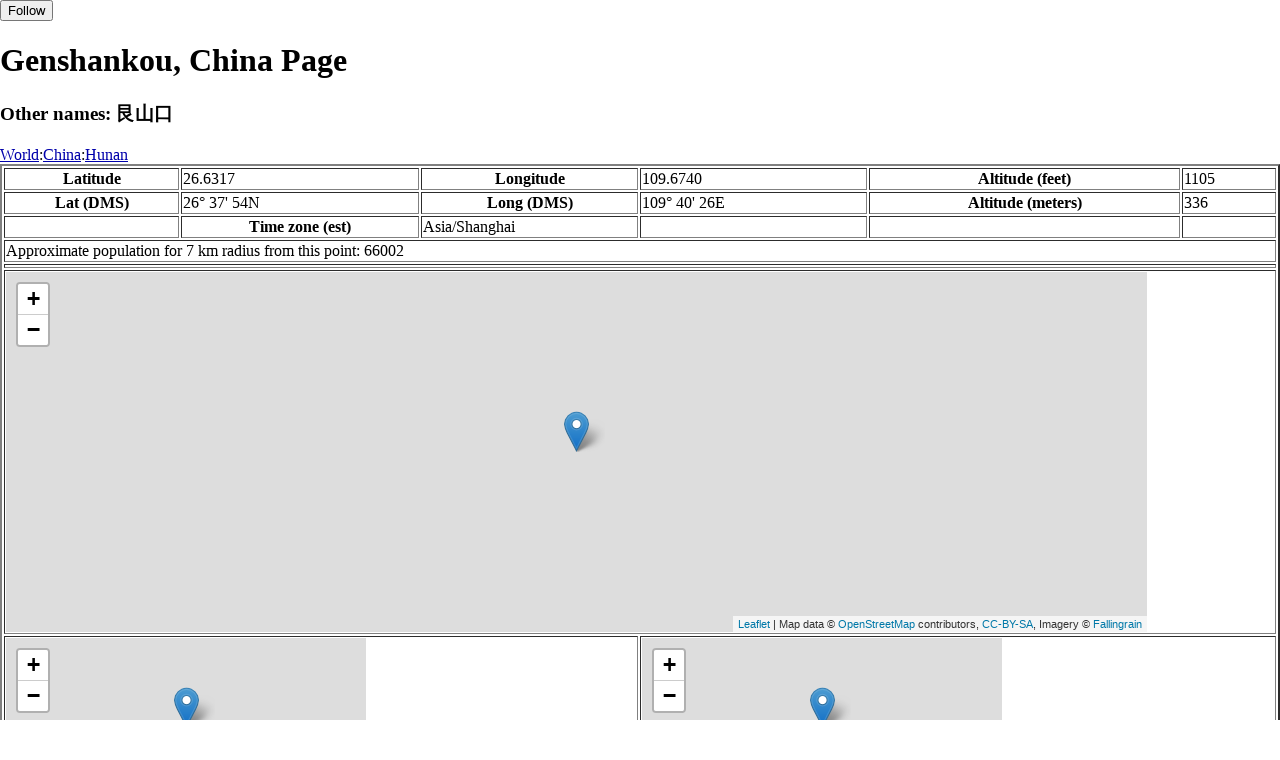

--- FILE ---
content_type: text/html
request_url: http://www.fallingrain.com/world/CH/11/Genshankou.html
body_size: 16411
content:
<!DOCTYPE html
	PUBLIC "-//W3C//DTD XHTML 1.0 Transitional//EN"
	 "http://www.w3.org/TR/xhtml1/DTD/xhtml1-transitional.dtd">
<html xmlns="http://www.w3.org/1999/xhtml" lang="en-US" xml:lang="en-US">
<head>
<title>Maps, Weather, and Airports for Genshankou, China</title>
<meta name="ICBM" content="26.6317,109.6740" />
<meta name="copyright" content="Copyright 1996-2021 by Falling Rain Software, Ltd." />
<meta name="description" content="Maps, weather, and information about Genshankou, China" />
<meta name="geo.position" content="26.6317;109.6740" />
<meta name="keywords" content="Genshankou, China, weather, airport, map" />
<meta name="viewport" content="width=device-width, initial-scale=1" />
<meta name="place:location:latitude" content="26.6317" />
<meta name="place:location:longitude" content="109.6740" />
<meta name="place:location:altitude" content="336" />
<meta og:title="Genshankou, China" />
<meta og:type="place" />
<meta og:description="Maps, weather, and information about Genshankou, China" />
<meta http-equiv="Content-Type" content="text/html; charset=utf-8" />
    <link rel="stylesheet" href="/leaflet.css"/>
    <script type="text/javascript" src="/leaflet.js"></script>
<style>
		body {
			padding: 0;
			margin: 0;
		}
		html, body {
			height: 100%;
			width: 100%;
		}
	</style>
<script type="text/javascript" src="/dygraph.min.js"></script>
<link rel="stylesheet" src="/dygraph.css" />
</head>
<body bgcolor="#ffffff" link="#0000ab" vlink="#4444ab">
<div id="places"></div>
<!-- Contact (carlsven) at (yahoo.com) for authorizations. -->
<h1>Genshankou, China Page</h1>
<h3>Other names: 艮山口</h3>
<a href="../../index.html">World</a>:<a href="../index.html">China</a>:<a href=index.html>Hunan</a><table border="2"><tr><th>Latitude</th> <td>26.6317</td> <th>Longitude</th> <td>109.6740</td> <th>Altitude (feet)</th> <td>1105</td></tr>
<tr><th>Lat (DMS)</th> <td>26&#176; 37' 54N</td> <th>Long (DMS)</th> <td>109&#176; 40' 26E</td> <th>Altitude (meters)</th> <td>336</td></tr>
<tr><td></td> <th>Time zone (est)</th> <td>Asia/Shanghai</td> <td></td> <td></td> <td></td></tr>
<tr><td colspan="6">Approximate population for 7 km radius from this point: 66002</td></tr>
<tr><td colspan="6">    <script type="text/javascript"><!--
    google_ad_client = "pub-3500321794728958";
    /* 728x90, created 12/23/09 */
    google_ad_slot = "4739862101";
    google_ad_width = 728;
    google_ad_height = 90;
    //-->
    </script>
    <script type="text/javascript"
    src="">
    </script>
</td></tr>
<tr><td colspan="6"><div id="map1" style="width: 90%; height: 360px"></div></td></tr><!--MUNGED-->
<tr><td colspan="3"><div id="map2" style="width: 360px; height: 180px"></div></td> <td colspan="3"><div id="map3" style="width: 360px; height: 180px"></div></td></tr>
<tr><td colspan="6"><h2>Weather Charts</h2></td></tr><tr><td colspan="6"><b>New </b>There has been a serious bug with these forecasts until today December 12 2021. They were primarily tested on London, which was accurate. </td></tr>
<tr><td colspan="6"><!--MUNGE BEGIN-->
<br><div id="aaa">Genshankou Temperature in Celsius</div><br>
<div id="agraphdiv"
  style="width:80%; height:220px;"></div>
  <p><b>Display: </b>
  <input type=checkbox id="a0" onClick="stockchange('a','CLD')" unchecked>
  <label for="a0">Cloud Cover</label>
  <input type=checkbox id=a1 onClick="stockchange('a','TMP')" checked>
  <label for="a1">Temperature</label>
  <input type=checkbox id=a2 onClick="stockchange('a','PCP')" unchecked>
  <label for="a2">Precipitation</label>
  <input type=checkbox id=a3 onClick="stockchange('a','DSWRF')" unchecked>
  <label for="a3">Solar Flux</label>
  <input type=checkbox id=a4 onClick="stockchange('a','SNOD')" unchecked>
  <label for="a4">Snow Depth</label><input type=checkbox id=a5 onClick="stockchange('a','RH')" unchecked></label for="a5">Relative Humidity</label>
  <br>Time in GMT, not local. Click-drag to zoom,click-click to reset,shift-click to drag.

<script type="text/javascript">
  ag2 = new Dygraph(
    document.getElementById("agraphdiv"),
    "/wx2.cgi?lat=26.6317&long=109.6740&name=Genshankou&what=TMP&size=text", // path to CSV file
    {}          // options
  );
</script>
<!--MUNGE END-->
</td></tr>
<tr><td colspan="6"><!--MUNGE BEGIN-->
<br><div id="baa">Genshankou Cloud Cover in Percent</div><br>
<div id="bgraphdiv"
  style="width:80%; height:220px;"></div>
  <p><b>Display: </b>
  <input type=checkbox id="b0" onClick="stockchange('b','CLD')" checked>
  <label for="b0">Cloud Cover</label>
  <input type=checkbox id=b1 onClick="stockchange('b','TMP')" unchecked>
  <label for="b1">Temperature</label>
  <input type=checkbox id=b2 onClick="stockchange('b','PCP')" unchecked>
  <label for="b2">Precipitation</label>
  <input type=checkbox id=b3 onClick="stockchange('b','DSWRF')" unchecked>
  <label for="b3">Solar Flux</label>
  <input type=checkbox id=b4 onClick="stockchange('b','SNOD')" unchecked>
  <label for="b4">Snow Depth</label><input type=checkbox id=b5 onClick="stockchange('b','RH')" unchecked></label for="b5">Relative Humidity</label>
  <br>Time in GMT, not local. Click-drag to zoom,click-click to reset,shift-click to drag.

<script type="text/javascript">
  bg2 = new Dygraph(
    document.getElementById("bgraphdiv"),
    "/wx2.cgi?lat=26.6317&long=109.6740&name=Genshankou&what=CLD&size=text", // path to CSV file
    {}          // options
  );
</script>
<!--MUNGE END-->
</td></tr>
<tr><td colspan="6"><!--MUNGE BEGIN-->
<br><div id="caa">Genshankou Precipitation</div><br>
<div id="cgraphdiv"
  style="width:80%; height:220px;"></div>
  <p><b>Display: </b>
  <input type=checkbox id="c0" onClick="stockchange('c','CLD')" unchecked>
  <label for="c0">Cloud Cover</label>
  <input type=checkbox id=c1 onClick="stockchange('c','TMP')" unchecked>
  <label for="c1">Temperature</label>
  <input type=checkbox id=c2 onClick="stockchange('c','PCP')" checked>
  <label for="c2">Precipitation</label>
  <input type=checkbox id=c3 onClick="stockchange('c','DSWRF')" unchecked>
  <label for="c3">Solar Flux</label>
  <input type=checkbox id=c4 onClick="stockchange('c','SNOD')" unchecked>
  <label for="c4">Snow Depth</label><input type=checkbox id=c5 onClick="stockchange('c','RH')" unchecked></label for="c5">Relative Humidity</label>
  <br>Time in GMT, not local. Click-drag to zoom,click-click to reset,shift-click to drag.

<script type="text/javascript">
  cg2 = new Dygraph(
    document.getElementById("cgraphdiv"),
    "/wx2.cgi?lat=26.6317&long=109.6740&name=Genshankou&what=PCP&size=text", // path to CSV file
    {}          // options
  );
</script>
<!--MUNGE END-->
</td></tr>
<script type="text/javascript">
  function stockchange(d1,e1){
   document.getElementById(d1+"0").checked = false;
   document.getElementById(d1+"1").checked = false;
   document.getElementById(d1+"2").checked = false;
   document.getElementById(d1+"3").checked = false;
   document.getElementById(d1+"4").checked = false;
   document.getElementById(d1+"5").checked = false;
   if (e1 == 'RH'){
       document.getElementById(d1+"5").checked = true;
       document.getElementById(d1+"aa").innerHTML = 'Relative Humidity Percent';
   }
   if (e1 == 'CLD'){

       document.getElementById(d1+"0").checked = true;
       document.getElementById(d1+"aa").innerHTML = 'Cloud Cover in Percent';
   }
   if (e1 == 'TMP'){
       document.getElementById(d1+"1").checked = true;
       document.getElementById(d1+"aa").innerHTML = 'Temperature in Celsius';
   }
   if (e1 == 'PCP'){
       document.getElementById(d1+"2").checked = true;
       document.getElementById(d1+"aa").innerHTML = 'Precipitation';
   }
   if (e1 == 'DSWRF'){
       document.getElementById(d1+"3").checked = true;
       document.getElementById(d1+"aa").innerHTML = 'Short Solar Flux in w/m^2';
   }
   if (e1 == 'SNOD'){
       document.getElementById(d1+"4").checked = true;
       document.getElementById(d1+"aa").innerHTML = 'Snow Depth in Meters';
   }
   if (d1 == 'a'){
       ag2.updateOptions({file: "/wx2.cgi?lat=26.6317&long=109.6740&name=Genshankou&what="+e1+"&size=text"});
    }
   if (d1 == 'b'){
       bg2.updateOptions({file: "/wx2.cgi?lat=26.6317&long=109.6740&name=Genshankou&what="+e1+"&size=text"});
    }
   if (d1 == 'c'){
       cg2.updateOptions({file: "/wx2.cgi?lat=26.6317&long=109.6740&name=Genshankou&what="+e1+"&size=text"});
    }
  }
</script>
<tr><td colspan="6"><table><tr><th colspan="4">Nearby Cities and Towns</th></tr> <tr><th>West</th> <th>North</th> <th>East</th> <th>South</th></tr> <tr><td><a href="/world/CH/11/Xiaxiang2.html">Xiaxiang</a> (1.1 nm)<br /><a href="/world/CH/11/Fengmuhao.html">Fengmuhao</a> (3.0 nm)</td> <td><a href="/world/CH/11/Sanliping.html">Sanliping</a> (1.0 nm)<br /><a href="/world/CH/11/Xiaoqindong.html">Xiaoqindong</a> (1.5 nm)<br /><a href="/world/CH/11/Dashu.html">Dashu</a> (1.6 nm)<br /><a href="/world/CH/11/Zhaishang4.html">Zhaishang</a> (1.7 nm)<br /><a href="/world/CH/11/Huangtuba.html">Huangtuba</a> (2.2 nm)<br /><a href="/world/CH/11/Tiantuanli.html">Tiantuanli</a> (2.8 nm)<br /><a href="/world/CH/11/Xiangshuiba.html">Xiangshuiba</a> (3.2 nm)<br /><a href="/world/CH/11/Shuangjiangkou23.html">Shuangjiangkou</a> (3.2 nm)</td> <td><a href="/world/CH/11/Dongchongwan.html">Dongchongwan</a> (1.3 nm)<br /><a href="/world/CH/11/Yutan4.html">Yutan</a> (2.6 nm)<br /><a href="/world/CH/11/Lijiatuan.html">Lijiatuan</a> (2.8 nm)<br /><a href="/world/CH/11/Maan2.html">Ma'an</a> (2.9 nm)</td> <td><a href="/world/CH/11/Gecun.html">Gecun</a> (1.4 nm)<br /><a href="/world/CH/11/Xinyintuan.html">Xinyintuan</a> (1.5 nm)<br /><a href="/world/CH/11/Sanjiaodi2.html">Sanjiaodi</a> (2.8 nm)<br /><a href="/world/CH/11/Feishan2.html">Feishan</a> (3.0 nm)<br /><a href="/world/CH/11/Tongyouling.html">Tongyouling</a> (3.2 nm)</td></tr></table></td></tr>
<tr><td colspan="6"><h2>Nearby Airports</h2><table border="1"><tr><th>Code</th> <th>IATA</th> <th>Kind</th> <th>Name</th> <th>City</th> <th>Distance</th> <th>Bearing</th> <th>Airlines</th></tr> <tr><td><a href="/icao/ZUNP.html">ZUNP</a></td> <td>HZH</td> <td>Medium</td> <td>Liping Airport</td> <td>Liping</td> <td>33 nm W</td> <td>236</td> <td><a href="http://global.ceair.com/">China Eastern Airlines</a>, <a href="http://www.chinaexpressair.com/">China Express Airlines</a>, <a href="http://us.csair.com/">China Southern Airlines Co., Ltd.</a>, <a href="http://www.okair.net/">Okay Airways</a></td></tr> <tr><td><a href="/icao/ZGCJ.html">ZGCJ</a></td> <td>HJJ</td> <td>Medium</td> <td>Zhijiang Airport</td> <td>Huaihua</td> <td>48 nm N</td> <td>1</td> <td><a href="http://us.csair.com/">China Southern Airlines Co., Ltd.</a>, <a href="http://www.shenzhenair.com/">Shenzhen Airlines</a>, <a href="http://www.ch.com/">Spring Airlines</a>, <a href="http://www.tianjin-air.com/index.jsp">Tianjin Airlines</a></td></tr> <tr><td><a href="/icao/ZUTR.html">ZUTR</a></td> <td>TEN</td> <td>Small</td> <td>Tongren Fenghuang Airport</td> <td></td> <td>77 nm N</td> <td>345</td> <td><a href="http://global.ceair.com/">China Eastern Airlines</a>, <a href="http://us.csair.com/">China Southern Airlines Co., Ltd.</a>, <a href="http://www.okair.net/">Okay Airways</a>, <a href="http://www.shandongair.com.cn/">Shandong Airlines</a>, <a href="http://www.tianjin-air.com/index.jsp">Tianjin Airlines</a>, <a href="http://www.tibetairlines.com.cn">Tibet Airlines</a></td></tr> <tr><td><a href="/icao/ZGKL.html">ZGKL</a></td> <td>KWL</td> <td>Large</td> <td>LIANGJIANG</td> <td>Guilin</td> <td>87 nm S</td> <td>166</td> <td><a href="http://www.airasia.com">'''AirAsia'''</a>, <a href="http://www.airchangan.com">Air Chang'an </a>, <a href="http://www.airchina.com">Air China
<br>''{{linktext|Zhōngguó |Guójì |Hángkōng |Gōngsī}}''</a>, <a href="http://www.airguilin.com/">Air Guilin </a>, <a href="http://flyasiana.com">Asiana Airlines</a>, <a href="http://www.jdair.net/">Beijing Capital Airlines</a>, <a href="http://www.chengduair.cc/">Chengdu Airlines </a>, <a href="http://global.ceair.com/">China Eastern Airlines</a>, <a href="http://www.chinaexpressair.com/">China Express Airlines</a>, <a href="http://us.csair.com/">China Southern Airlines Co., Ltd.</a>, <a href="http://dragonair.com">Dragonair (Cathay Dragon) </a>, <a href="http://www.evaair.com/">EVA Air </a>, <a href="http://www.fat.com.tw/">Far Eastern Air Transport</a>, <a href="http://www.fuzhou-air.cn/">Fuzhou Airlines</a>, <a href="http://www.grandchinaair.com/">Grand China Air</a>, <a href="https://www.hainanairlines.com">Hainan Airlines</a>, <a href="http://www.hbhk.com.cn">Hebei Airlines</a>, <a href="http://www.juneyaoair.com">Juneyao Airlines</a>, <a href="https://www.koreanair.com">Korean Air</a>, <a href="http://www.luckyair.net/">Lucky Air</a>, <a href="http://www.newgenairways.com/">New Gen Airways </a>, <a href="http://www.okair.net/">Okay Airways</a>, <a href="http://www.shandongair.com.cn/">Shandong Airlines</a>, <a href="http://www.shanghai-air.com">Shanghai Airlines</a>, <a href="http://www.shenzhenair.com/">Shenzhen Airlines</a>, <a href="http://www.scal.com.cn/">Sichuan Airlines</a>, <a href="http://www.ch.com/">Spring Airlines</a>, <a href="http://www.tianjin-air.com/index.jsp">Tianjin Airlines</a>, <a href="http://www.tigerair.com">Tiger Airways Singapore Pte Ltd</a>, <a href="http://www.westair.cn">West Air </a>, <a href="http://www.xiamenair.com/cn/en/">XiamenAir</a></td></tr></table></td></tr>
<tr><td colspan="6"><table><caption>Nearby references in Wikipedia:</caption> <tr><th colspan="2">Distance</th> <th>Title</th></tr> <tr><td>22.4 nm</td> <td>NW</td> <td><a href="http://en.wikipedia.org/wiki/List_of_major_power_stations_in_Guizhou">List of major power stations in Guizhou</a></td></tr> <tr><td>26.4 nm</td> <td>NE</td> <td><a href="http://en.wikipedia.org/wiki/Wangtang,_Hunan">Wangtang, Hunan</a></td></tr> <tr><td>25.6 nm</td> <td>W</td> <td><a href="http://en.wikipedia.org/wiki/Jinping_County,_Guizhou">Jinping County, Guizhou</a></td></tr> <tr><td>29.9 nm</td> <td>NW</td> <td><a href="http://en.wikipedia.org/wiki/Tianzhu_County,_Guizhou">Tianzhu County, Guizhou</a></td></tr></table></td></tr></table><hr /><br />If this page is useful to you, please link to it. <a href="/credits.html">Credits</a><br />Presentation Copyright &copy; Falling Rain Software, Ltd. 1996-2026<br>Please consider supporting this website by using one of our private browsing products: <a href="https://apps.apple.com/us/app/vpn-uk-free-vpn-and-browser/id1091630931">Free VPN (Ad-supported)</a> or 
<a href="https://apps.apple.com/us/app/onion-browser-unlimited-vpn/id961073150">Maximum Security and Anonymity TOR/VPN</a>.

<br />Wed Jan 14 18:23:41 2026
<script>
	var frtile1 = L.tileLayer('/tiles/v4/{id}/v1/illum/{z}/{x}/{y}.png', {
		maxZoom: 18,
		attribution: 'Map data &copy; <a href="http://openstreetmap.org">OpenStreetMap</a> contributors, ' +
			'<a href="http://creativecommons.org/licenses/by-sa/2.0/">CC-BY-SA</a>, ' +
			'Imagery © <a href="http://fallingrain.com">Fallingrain</a>',
		id: 'fallingrain.streets'
	});
 var map1 = L.map('map1',{ center: [26.6317, 109.6740], zoom: 11, layers: [frtile1] });
 L.marker([26.6317, 109.6740],{title:'Genshankou'}).addTo(map1).bindPopup('Genshankou');
	var frtile2 = L.tileLayer('/tiles/v4/{id}/v1/illum/{z}/{x}/{y}.png', {
		maxZoom: 18,
		attribution: 'Map data &copy; <a href="http://openstreetmap.org">OpenStreetMap</a> contributors, ' +
			'<a href="http://creativecommons.org/licenses/by-sa/2.0/">CC-BY-SA</a>, ' +
			'Imagery © <a href="http://fallingrain.com">Fallingrain</a>',
		id: 'fallingrain.streets'
	});
 var map2 = L.map('map2',{ center: [26.6317, 109.6740], zoom: 7, layers: [frtile2] });
 L.marker([26.6317, 109.6740],{title:'Genshankou'}).addTo(map2).bindPopup('Genshankou');
	var frtile3 = L.tileLayer('/tiles/v4/{id}/v1/illum/{z}/{x}/{y}.png', {
		maxZoom: 18,
		attribution: 'Map data &copy; <a href="http://openstreetmap.org">OpenStreetMap</a> contributors, ' +
			'<a href="http://creativecommons.org/licenses/by-sa/2.0/">CC-BY-SA</a>, ' +
			'Imagery © <a href="http://fallingrain.com">Fallingrain</a>',
		id: 'fallingrain.streets'
	});
 var map3 = L.map('map3',{ center: [26.6317, 109.6740], zoom: 3, layers: [frtile3] });
 L.marker([26.6317, 109.6740],{title:'Genshankou'}).addTo(map3).bindPopup('Genshankou');

</script><script type="text/javascript" src="/follow.js"></script>
</body>
</html>
